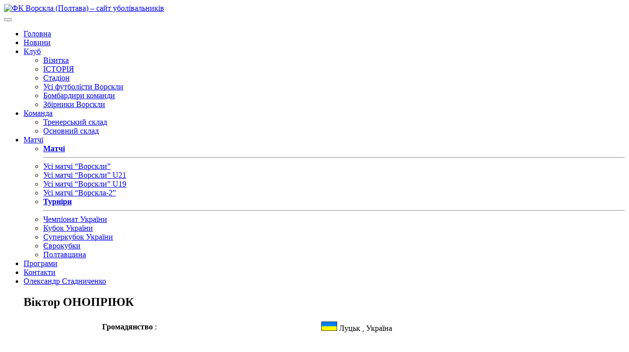

--- FILE ---
content_type: text/html; charset=UTF-8
request_url: https://fcvorskla.com.ua/assistants/168/
body_size: 8745
content:

<!DOCTYPE html>
<html lang="uk">

<head>
    <meta charset="UTF-8">
    <meta http-equiv="x-ua-compatible" content="ie=edge">
    <meta name="viewport" content="width=device-width, initial-scale=1">
    <meta name='robots' content='index, follow, max-image-preview:large, max-snippet:-1, max-video-preview:-1' />
	<style>img:is([sizes="auto" i], [sizes^="auto," i]) { contain-intrinsic-size: 3000px 1500px }</style>
	
	<!-- This site is optimized with the Yoast SEO plugin v26.8 - https://yoast.com/product/yoast-seo-wordpress/ -->
	<title>ФК Ворскла (Полтава) &#8211; сайт уболівальників</title>
	<meta property="og:locale" content="uk_UA" />
	<meta property="og:type" content="website" />
	<meta property="og:site_name" content="ФК Ворскла (Полтава) - сайт уболівальників" />
	<meta name="twitter:card" content="summary_large_image" />
	<script type="application/ld+json" class="yoast-schema-graph">{"@context":"https://schema.org","@graph":[{"@type":"WebSite","@id":"https://fcvorskla.com.ua/#website","url":"https://fcvorskla.com.ua/","name":"ФК Ворскла (Полтава) - сайт уболівальників","description":"","potentialAction":[{"@type":"SearchAction","target":{"@type":"EntryPoint","urlTemplate":"https://fcvorskla.com.ua/?s={search_term_string}"},"query-input":{"@type":"PropertyValueSpecification","valueRequired":true,"valueName":"search_term_string"}}],"inLanguage":"uk"}]}</script>
	<!-- / Yoast SEO plugin. -->


<style id='classic-theme-styles-inline-css' type='text/css'>
/*! This file is auto-generated */
.wp-block-button__link{color:#fff;background-color:#32373c;border-radius:9999px;box-shadow:none;text-decoration:none;padding:calc(.667em + 2px) calc(1.333em + 2px);font-size:1.125em}.wp-block-file__button{background:#32373c;color:#fff;text-decoration:none}
</style>
<style id='global-styles-inline-css' type='text/css'>
:root{--wp--preset--aspect-ratio--square: 1;--wp--preset--aspect-ratio--4-3: 4/3;--wp--preset--aspect-ratio--3-4: 3/4;--wp--preset--aspect-ratio--3-2: 3/2;--wp--preset--aspect-ratio--2-3: 2/3;--wp--preset--aspect-ratio--16-9: 16/9;--wp--preset--aspect-ratio--9-16: 9/16;--wp--preset--color--black: #000000;--wp--preset--color--cyan-bluish-gray: #abb8c3;--wp--preset--color--white: #ffffff;--wp--preset--color--pale-pink: #f78da7;--wp--preset--color--vivid-red: #cf2e2e;--wp--preset--color--luminous-vivid-orange: #ff6900;--wp--preset--color--luminous-vivid-amber: #fcb900;--wp--preset--color--light-green-cyan: #7bdcb5;--wp--preset--color--vivid-green-cyan: #00d084;--wp--preset--color--pale-cyan-blue: #8ed1fc;--wp--preset--color--vivid-cyan-blue: #0693e3;--wp--preset--color--vivid-purple: #9b51e0;--wp--preset--gradient--vivid-cyan-blue-to-vivid-purple: linear-gradient(135deg,rgba(6,147,227,1) 0%,rgb(155,81,224) 100%);--wp--preset--gradient--light-green-cyan-to-vivid-green-cyan: linear-gradient(135deg,rgb(122,220,180) 0%,rgb(0,208,130) 100%);--wp--preset--gradient--luminous-vivid-amber-to-luminous-vivid-orange: linear-gradient(135deg,rgba(252,185,0,1) 0%,rgba(255,105,0,1) 100%);--wp--preset--gradient--luminous-vivid-orange-to-vivid-red: linear-gradient(135deg,rgba(255,105,0,1) 0%,rgb(207,46,46) 100%);--wp--preset--gradient--very-light-gray-to-cyan-bluish-gray: linear-gradient(135deg,rgb(238,238,238) 0%,rgb(169,184,195) 100%);--wp--preset--gradient--cool-to-warm-spectrum: linear-gradient(135deg,rgb(74,234,220) 0%,rgb(151,120,209) 20%,rgb(207,42,186) 40%,rgb(238,44,130) 60%,rgb(251,105,98) 80%,rgb(254,248,76) 100%);--wp--preset--gradient--blush-light-purple: linear-gradient(135deg,rgb(255,206,236) 0%,rgb(152,150,240) 100%);--wp--preset--gradient--blush-bordeaux: linear-gradient(135deg,rgb(254,205,165) 0%,rgb(254,45,45) 50%,rgb(107,0,62) 100%);--wp--preset--gradient--luminous-dusk: linear-gradient(135deg,rgb(255,203,112) 0%,rgb(199,81,192) 50%,rgb(65,88,208) 100%);--wp--preset--gradient--pale-ocean: linear-gradient(135deg,rgb(255,245,203) 0%,rgb(182,227,212) 50%,rgb(51,167,181) 100%);--wp--preset--gradient--electric-grass: linear-gradient(135deg,rgb(202,248,128) 0%,rgb(113,206,126) 100%);--wp--preset--gradient--midnight: linear-gradient(135deg,rgb(2,3,129) 0%,rgb(40,116,252) 100%);--wp--preset--font-size--small: 13px;--wp--preset--font-size--medium: 20px;--wp--preset--font-size--large: 36px;--wp--preset--font-size--x-large: 42px;--wp--preset--spacing--20: 0.44rem;--wp--preset--spacing--30: 0.67rem;--wp--preset--spacing--40: 1rem;--wp--preset--spacing--50: 1.5rem;--wp--preset--spacing--60: 2.25rem;--wp--preset--spacing--70: 3.38rem;--wp--preset--spacing--80: 5.06rem;--wp--preset--shadow--natural: 6px 6px 9px rgba(0, 0, 0, 0.2);--wp--preset--shadow--deep: 12px 12px 50px rgba(0, 0, 0, 0.4);--wp--preset--shadow--sharp: 6px 6px 0px rgba(0, 0, 0, 0.2);--wp--preset--shadow--outlined: 6px 6px 0px -3px rgba(255, 255, 255, 1), 6px 6px rgba(0, 0, 0, 1);--wp--preset--shadow--crisp: 6px 6px 0px rgba(0, 0, 0, 1);}:where(.is-layout-flex){gap: 0.5em;}:where(.is-layout-grid){gap: 0.5em;}body .is-layout-flex{display: flex;}.is-layout-flex{flex-wrap: wrap;align-items: center;}.is-layout-flex > :is(*, div){margin: 0;}body .is-layout-grid{display: grid;}.is-layout-grid > :is(*, div){margin: 0;}:where(.wp-block-columns.is-layout-flex){gap: 2em;}:where(.wp-block-columns.is-layout-grid){gap: 2em;}:where(.wp-block-post-template.is-layout-flex){gap: 1.25em;}:where(.wp-block-post-template.is-layout-grid){gap: 1.25em;}.has-black-color{color: var(--wp--preset--color--black) !important;}.has-cyan-bluish-gray-color{color: var(--wp--preset--color--cyan-bluish-gray) !important;}.has-white-color{color: var(--wp--preset--color--white) !important;}.has-pale-pink-color{color: var(--wp--preset--color--pale-pink) !important;}.has-vivid-red-color{color: var(--wp--preset--color--vivid-red) !important;}.has-luminous-vivid-orange-color{color: var(--wp--preset--color--luminous-vivid-orange) !important;}.has-luminous-vivid-amber-color{color: var(--wp--preset--color--luminous-vivid-amber) !important;}.has-light-green-cyan-color{color: var(--wp--preset--color--light-green-cyan) !important;}.has-vivid-green-cyan-color{color: var(--wp--preset--color--vivid-green-cyan) !important;}.has-pale-cyan-blue-color{color: var(--wp--preset--color--pale-cyan-blue) !important;}.has-vivid-cyan-blue-color{color: var(--wp--preset--color--vivid-cyan-blue) !important;}.has-vivid-purple-color{color: var(--wp--preset--color--vivid-purple) !important;}.has-black-background-color{background-color: var(--wp--preset--color--black) !important;}.has-cyan-bluish-gray-background-color{background-color: var(--wp--preset--color--cyan-bluish-gray) !important;}.has-white-background-color{background-color: var(--wp--preset--color--white) !important;}.has-pale-pink-background-color{background-color: var(--wp--preset--color--pale-pink) !important;}.has-vivid-red-background-color{background-color: var(--wp--preset--color--vivid-red) !important;}.has-luminous-vivid-orange-background-color{background-color: var(--wp--preset--color--luminous-vivid-orange) !important;}.has-luminous-vivid-amber-background-color{background-color: var(--wp--preset--color--luminous-vivid-amber) !important;}.has-light-green-cyan-background-color{background-color: var(--wp--preset--color--light-green-cyan) !important;}.has-vivid-green-cyan-background-color{background-color: var(--wp--preset--color--vivid-green-cyan) !important;}.has-pale-cyan-blue-background-color{background-color: var(--wp--preset--color--pale-cyan-blue) !important;}.has-vivid-cyan-blue-background-color{background-color: var(--wp--preset--color--vivid-cyan-blue) !important;}.has-vivid-purple-background-color{background-color: var(--wp--preset--color--vivid-purple) !important;}.has-black-border-color{border-color: var(--wp--preset--color--black) !important;}.has-cyan-bluish-gray-border-color{border-color: var(--wp--preset--color--cyan-bluish-gray) !important;}.has-white-border-color{border-color: var(--wp--preset--color--white) !important;}.has-pale-pink-border-color{border-color: var(--wp--preset--color--pale-pink) !important;}.has-vivid-red-border-color{border-color: var(--wp--preset--color--vivid-red) !important;}.has-luminous-vivid-orange-border-color{border-color: var(--wp--preset--color--luminous-vivid-orange) !important;}.has-luminous-vivid-amber-border-color{border-color: var(--wp--preset--color--luminous-vivid-amber) !important;}.has-light-green-cyan-border-color{border-color: var(--wp--preset--color--light-green-cyan) !important;}.has-vivid-green-cyan-border-color{border-color: var(--wp--preset--color--vivid-green-cyan) !important;}.has-pale-cyan-blue-border-color{border-color: var(--wp--preset--color--pale-cyan-blue) !important;}.has-vivid-cyan-blue-border-color{border-color: var(--wp--preset--color--vivid-cyan-blue) !important;}.has-vivid-purple-border-color{border-color: var(--wp--preset--color--vivid-purple) !important;}.has-vivid-cyan-blue-to-vivid-purple-gradient-background{background: var(--wp--preset--gradient--vivid-cyan-blue-to-vivid-purple) !important;}.has-light-green-cyan-to-vivid-green-cyan-gradient-background{background: var(--wp--preset--gradient--light-green-cyan-to-vivid-green-cyan) !important;}.has-luminous-vivid-amber-to-luminous-vivid-orange-gradient-background{background: var(--wp--preset--gradient--luminous-vivid-amber-to-luminous-vivid-orange) !important;}.has-luminous-vivid-orange-to-vivid-red-gradient-background{background: var(--wp--preset--gradient--luminous-vivid-orange-to-vivid-red) !important;}.has-very-light-gray-to-cyan-bluish-gray-gradient-background{background: var(--wp--preset--gradient--very-light-gray-to-cyan-bluish-gray) !important;}.has-cool-to-warm-spectrum-gradient-background{background: var(--wp--preset--gradient--cool-to-warm-spectrum) !important;}.has-blush-light-purple-gradient-background{background: var(--wp--preset--gradient--blush-light-purple) !important;}.has-blush-bordeaux-gradient-background{background: var(--wp--preset--gradient--blush-bordeaux) !important;}.has-luminous-dusk-gradient-background{background: var(--wp--preset--gradient--luminous-dusk) !important;}.has-pale-ocean-gradient-background{background: var(--wp--preset--gradient--pale-ocean) !important;}.has-electric-grass-gradient-background{background: var(--wp--preset--gradient--electric-grass) !important;}.has-midnight-gradient-background{background: var(--wp--preset--gradient--midnight) !important;}.has-small-font-size{font-size: var(--wp--preset--font-size--small) !important;}.has-medium-font-size{font-size: var(--wp--preset--font-size--medium) !important;}.has-large-font-size{font-size: var(--wp--preset--font-size--large) !important;}.has-x-large-font-size{font-size: var(--wp--preset--font-size--x-large) !important;}
:where(.wp-block-post-template.is-layout-flex){gap: 1.25em;}:where(.wp-block-post-template.is-layout-grid){gap: 1.25em;}
:where(.wp-block-columns.is-layout-flex){gap: 2em;}:where(.wp-block-columns.is-layout-grid){gap: 2em;}
:root :where(.wp-block-pullquote){font-size: 1.5em;line-height: 1.6;}
</style>
<link rel='stylesheet' id='wpo_min-header-0-css' href='//fcvorskla.com.ua/wp-content/cache/wpo-minify/1761249531/assets/wpo-minify-header-6b0630e8.min.css' type='text/css' media='all' />
<script type="text/javascript" src="//fcvorskla.com.ua/wp-content/cache/wpo-minify/1761249531/assets/wpo-minify-header-7adb0e39.min.js" id="wpo_min-header-0-js"></script>
<link rel="https://api.w.org/" href="https://fcvorskla.com.ua/wp-json/" /><link rel="icon" href="https://fcvorskla.com.ua/wp-content/uploads/2018/07/medium_logo_55-32x32.png" sizes="32x32" />
<link rel="icon" href="https://fcvorskla.com.ua/wp-content/uploads/2018/07/medium_logo_55-200x200.png" sizes="192x192" />
<link rel="apple-touch-icon" href="https://fcvorskla.com.ua/wp-content/uploads/2018/07/medium_logo_55-200x200.png" />
<meta name="msapplication-TileImage" content="https://fcvorskla.com.ua/wp-content/uploads/2018/07/medium_logo_55.png" />
    <!-- Meta Pixel Code -->
    <script>
        !function (f, b, e, v, n, t, s) {
            if (f.fbq) return;
            n = f.fbq = function () {
                n.callMethod ?
                    n.callMethod.apply(n, arguments) : n.queue.push(arguments)
            };
            if (!f._fbq) f._fbq = n;
            n.push = n;
            n.loaded = !0;
            n.version = '2.0';
            n.queue = [];
            t = b.createElement(e);
            t.async = !0;
            t.src = v;
            s = b.getElementsByTagName(e)[0];
            s.parentNode.insertBefore(t, s)
        }(window, document, 'script',
            'https://connect.facebook.net/en_US/fbevents.js');
        fbq('init', '335706748991750');
        fbq('track', 'PageView');
    </script>
    <noscript><img height="1" width="1" style="display:none"
                   src="https://www.facebook.com/tr?id=335706748991750&ev=PageView&noscript=1"
        /></noscript>
    <!-- End Meta Pixel Code -->
</head>

<body id="page" class="">
<header class="header">
    <div class="container">
        <div class="row">
            <div class="col-lg-2  col-sm-3 no-gutters d-flex">
                <a class="header__brand brand" href="https://fcvorskla.com.ua">
                                            <img class="brand__img" src="https://fcvorskla.com.ua/wp-content/themes/fc-vorskla-2/compiled/assets/images/site-logo.png"
                             alt="ФК Ворскла (Полтава) &#8211; сайт уболівальників"/>
                                    </a><!-- /.brand -->
            </div>
            <button class="hamburger navbar-toggler" type="button" data-toggle="collapse" data-target="#primaryNavBar"
                    aria-controls="primaryNavBar" aria-expanded="false" aria-label="Toggle navigation">
                <span class="line"></span>
                <span class="line"></span>
                <span class="line"></span>
            </button>
            <div class="col-lg-10">
                <nav class="nav-primary header__nav navbar navbar-expand-lg navbar-light">
                    <div id="primaryNavBar" class="collapse navbar-collapse"><ul id="primary-menu" class="navbar-nav"><li id="menu-item-12208" class="home menu-item menu-item-type-post_type menu-item-object-page menu-item-home menu-item-12208"><a title="Головна" href="https://fcvorskla.com.ua/">Головна</a></li>
<li id="menu-item-12371" class="menu-item menu-item-type-post_type menu-item-object-page current_page_parent menu-item-12371"><a title="Новини" href="https://fcvorskla.com.ua/news/">Новини</a></li>
<li id="menu-item-12206" class="menu-item menu-item-type-custom menu-item-object-custom menu-item-has-children menu-item-12206 dropdown"><a title="Клуб" href="#" data-toggle="dropdown" class="dropdown-toggle" aria-haspopup="true">Клуб <span class="caret"></span></a>
<ul role="menu" class="dropdown-menu">
	<li id="menu-item-12207" class="menu-item menu-item-type-post_type menu-item-object-page menu-item-12207"><a title="Візитка" href="https://fcvorskla.com.ua/klub/vizitka/">Візитка</a></li>
	<li id="menu-item-12225" class="menu-item menu-item-type-post_type menu-item-object-page menu-item-12225"><a title="ІСТОРІЯ" href="https://fcvorskla.com.ua/klub/istoriya/">ІСТОРІЯ</a></li>
	<li id="menu-item-12251" class="menu-item menu-item-type-post_type menu-item-object-page menu-item-12251"><a title="Стадіон" href="https://fcvorskla.com.ua/klub/stadion/">Стадіон</a></li>
	<li id="menu-item-19722" class="menu-item menu-item-type-post_type menu-item-object-page menu-item-19722"><a title="Усі футболісти Ворскли" href="https://fcvorskla.com.ua/klub/players/">Усі футболісти Ворскли</a></li>
	<li id="menu-item-34745" class="menu-item menu-item-type-post_type menu-item-object-page menu-item-34745"><a title="Бомбардири команди" href="https://fcvorskla.com.ua/klub/team-goal-scorers/">Бомбардири команди</a></li>
	<li id="menu-item-34979" class="menu-item menu-item-type-post_type menu-item-object-page menu-item-34979"><a title="Збірники Ворскли" href="https://fcvorskla.com.ua/klub/national-players/">Збірники Ворскли</a></li>
</ul>
</li>
<li id="menu-item-12571" class="menu-item menu-item-type-post_type menu-item-object-page menu-item-has-children menu-item-12571 dropdown"><a title="Команда" href="#" data-toggle="dropdown" class="dropdown-toggle" aria-haspopup="true">Команда <span class="caret"></span></a>
<ul role="menu" class="dropdown-menu">
	<li id="menu-item-12574" class="menu-item menu-item-type-post_type menu-item-object-page menu-item-12574"><a title="Тренерський склад" href="https://fcvorskla.com.ua/komanda/trenerskij-sklad/">Тренерський склад</a></li>
	<li id="menu-item-12577" class="menu-item menu-item-type-post_type menu-item-object-page menu-item-12577"><a title="Основний склад" href="https://fcvorskla.com.ua/komanda/osnovnij-sklad/">Основний склад</a></li>
</ul>
</li>
<li id="menu-item-17709" class="menu-item menu-item-type-post_type menu-item-object-page menu-item-has-children menu-item-17709 dropdown"><a title="Матчі" href="#" data-toggle="dropdown" class="dropdown-toggle" aria-haspopup="true">Матчі <span class="caret"></span></a>
<ul role="menu" class="dropdown-menu">
	<li id="menu-item-19484" class="menu-item menu-item-type-custom menu-item-object-custom menu-item-19484"><a title="&lt;strong&gt;Матчі&lt;/strong&gt;&lt;hr&gt;" href="#"><strong>Матчі</strong><hr></a></li>
	<li id="menu-item-17710" class="menu-item menu-item-type-post_type menu-item-object-page menu-item-17710"><a title="Усі матчі “Ворскли”" href="https://fcvorskla.com.ua/games/vorskla/">Усі матчі “Ворскли”</a></li>
	<li id="menu-item-17711" class="menu-item menu-item-type-post_type menu-item-object-page menu-item-17711"><a title="Усі матчі “Ворскли” U21" href="https://fcvorskla.com.ua/games/vorskla-u21/">Усі матчі “Ворскли” U21</a></li>
	<li id="menu-item-17712" class="menu-item menu-item-type-post_type menu-item-object-page menu-item-17712"><a title="Усі матчі “Ворскли” U19" href="https://fcvorskla.com.ua/games/vorskla-u19/">Усі матчі “Ворскли” U19</a></li>
	<li id="menu-item-17713" class="menu-item menu-item-type-post_type menu-item-object-page menu-item-17713"><a title="Усі матчі “Ворскла-2”" href="https://fcvorskla.com.ua/games/vorskla-double/">Усі матчі “Ворскла-2”</a></li>
	<li id="menu-item-19485" class="menu-item menu-item-type-custom menu-item-object-custom menu-item-19485"><a title="&lt;strong&gt;Турніри&lt;/strong&gt;&lt;hr&gt;" href="#"><strong>Турніри</strong><hr></a></li>
	<li id="menu-item-19479" class="menu-item menu-item-type-post_type menu-item-object-page menu-item-19479"><a title="Чемпіонат України" href="https://fcvorskla.com.ua/tournaments/championship/">Чемпіонат України</a></li>
	<li id="menu-item-19482" class="menu-item menu-item-type-post_type menu-item-object-page menu-item-19482"><a title="Кубок України" href="https://fcvorskla.com.ua/tournaments/national-cup/">Кубок України</a></li>
	<li id="menu-item-19480" class="menu-item menu-item-type-post_type menu-item-object-page menu-item-19480"><a title="Суперкубок України" href="https://fcvorskla.com.ua/tournaments/super-cup/">Суперкубок України</a></li>
	<li id="menu-item-19483" class="menu-item menu-item-type-post_type menu-item-object-page menu-item-19483"><a title="Єврокубки" href="https://fcvorskla.com.ua/tournaments/euro-cup/">Єврокубки</a></li>
	<li id="menu-item-19481" class="menu-item menu-item-type-post_type menu-item-object-page menu-item-19481"><a title="Полтавщина" href="https://fcvorskla.com.ua/tournaments/poltava/">Полтавщина</a></li>
</ul>
</li>
<li id="menu-item-17267" class="menu-item menu-item-type-custom menu-item-object-custom menu-item-17267"><a title="Програми" href="/programs/">Програми</a></li>
<li id="menu-item-19287" class="menu-item menu-item-type-post_type menu-item-object-page menu-item-19287"><a title="Контакти" href="https://fcvorskla.com.ua/komanda-sajtu/">Контакти</a></li>
<li id="menu-item-12327" class="idea-site menu-item menu-item-type-post_type menu-item-object-page menu-item-12327"><a title="Олександр Стадниченко" href="https://fcvorskla.com.ua/oleksandr-stadnichenko/">Олександр Стадниченко</a></li>
</ul></div>                </nav><!-- .nav-primary -->

            </div>
        </div>
        <!-- /.header__row -->
    </div>
    <!-- /.header__container -->
</header><!-- .banner -->
<div id="content" class="site-content">

<main id="main" class="site-main" role="main">
    <div class="container">
        <div class="row">
            <div class="col-lg-8 col-md-12" style="padding: 0 40px;">
                    <div class="row">
        <h2>Віктор ОНОПРІЮК</h2>
        <div class="col-lg-12 col-md-12">
            <table style='width:100%;'>
                <tbody>
                <tr>
                    <td valign='top' width='150px'>
                                            </td>
                    <td valign='top'>
                        <table width=100% class='turnir_table'>
                            <tbody>
                                                                                                                    <tr class='rowtable2'>
                                    <td><b>Громадянство </b>:</td>
                                    <td>
                                        <img class="" title="Україна" alt="Україна" src="https://fcvorskla.com.ua/wp-content/uploads/fcvorskla-stats/flag/UA.gif" width="32" height="">
                                        Луцьк
                                                                                    , Україна
                                                                            </td>
                                </tr>
                                                        </tbody>
                        </table>
                    </td>
                </tr>
                </tbody>
            </table>
        </div>
        <div class="col-lg-12 col-md-12 text-justify">
            <br>
                                </div>
    </div>
    <div class="row">
        <h3>Матчі ворскли, що обслуговував:</h3>
        <table class='turnir_table' width='100%'>
    <tbody>
    <tr>
        <th>Дата</th>
        <th>Час</th>
        <th>Турнір</th>
        <th>Стадія</th>
        <th>Господар</th>
        <th>Рахунок</th>
        <th>Гість</th>
    </tr>
        </tbody>
</table>
    </div>
            </div>
            <div class="col-lg-4 col-md-12">
                
<aside id="secondary" class="widget-area" role="complementary">
    <section id="custom_html-5" class="widget_text widget widget_custom_html"><div class="textwidget custom-html-widget"><iframe src="https://www.facebook.com/plugins/page.php?href=https%3A%2F%2Fwww.facebook.com%2Ffcvorskla.com.ua%2F&tabs&width=340&height=154&small_header=true&adapt_container_width=true&hide_cover=false&show_facepile=true&appId=484026885372021" style="border:none;overflow:hidden;height: 125px !important;" scrolling="no" frameborder="0" allowtransparency="true" allow="encrypted-media"></iframe></div></section><section id="search-3" class="widget widget_search"><form action="/" method="get" class="search-form">
    <input type="text" name="s" placeholder="Пошук..." id="search"  /><button type="submit" class="btn btn-success"> <i class="fa fa-search" aria-hidden="true"></i></button>
</form></section><section id="vp_stats__round_match-2" class="widget widget_vp_stats__round_match"><div class="game-container">
    <h3 class="next_title">Наступний матч</h3>
    <div class="next-game">
        <img class="next-game__home" title="" alt="" src="https://fcvorskla.com.ua/wp-content/uploads/fcvorskla-stats/team_logo/scmetalurg-logo.png" width="" height="">
        <div class="next-game__descr d-flex flex-column justify-content-center">
            <div>
                Перша ліга.
                19-й тур.
            </div>
            <div>
                21 березня.
                            </div>
                                </div>
        <img class="next-game__guests" title="" alt="" src="https://fcvorskla.com.ua/wp-content/uploads/fcvorskla-stats/team_logo/vorskla-logo.png" width="" height="">
    </div>
</div></section><section id="block-2" class="widget widget_block widget_media_image"><div class="wp-block-image">
<figure class="aligncenter size-full is-resized"><a href="https://footballmall.com.ua" target="_blank"><img decoding="async" width="380" height="101" src="https://fcvorskla.com.ua/wp-content/uploads/2024/10/5258218647225230341_120.jpg" alt="" class="wp-image-42471" style="width:658px;height:auto" srcset="https://fcvorskla.com.ua/wp-content/uploads/2024/10/5258218647225230341_120.jpg 380w, https://fcvorskla.com.ua/wp-content/uploads/2024/10/5258218647225230341_120-300x80.jpg 300w" sizes="(max-width: 380px) 100vw, 380px" /></a></figure></div></section><section id="vp_stats__tournament_table-2" class="widget widget_vp_stats__tournament_table"><div class="tour-table text-justify">
            <div class="tour-title">
            <span class="tour-name">Тур 18</span>
            <span class="league"> Перша ліга </span>
        </div>
        <ul class="tour-list text-center">
                            <li class="tour-list__row ">
                    <div class="col-1">1</div>
                    <div class="col-2">
                        <img class="" title="" alt="" src="https://fcvorskla.com.ua/wp-content/uploads/fcvorskla-stats/team_logo/fc-bukovyna.png" width="" height="29">
                    </div>
                    <div class="col-8 text-left">Буковина (Чернівці)</div>
                    <div class="col-2">48</div>
                </li>
                            <li class="tour-list__row ">
                    <div class="col-1">2</div>
                    <div class="col-2">
                        <img class="" title="" alt="" src="https://fcvorskla.com.ua/wp-content/uploads/fcvorskla-stats/team_logo/livyi-bereg.png" width="" height="29">
                    </div>
                    <div class="col-8 text-left">Лівий берег (Київ)</div>
                    <div class="col-2">39</div>
                </li>
                            <li class="tour-list__row ">
                    <div class="col-1">3</div>
                    <div class="col-2">
                        <img class="" title="" alt="" src="https://fcvorskla.com.ua/wp-content/uploads/fcvorskla-stats/team_logo/chor_odesa.jpg" width="" height="29">
                    </div>
                    <div class="col-8 text-left">Чорноморець (Одеса)</div>
                    <div class="col-2">38</div>
                </li>
                            <li class="tour-list__row ">
                    <div class="col-1">4</div>
                    <div class="col-2">
                        <img class="" title="" alt="" src="https://fcvorskla.com.ua/wp-content/uploads/fcvorskla-stats/team_logo/inhulets-logo.png" width="" height="29">
                    </div>
                    <div class="col-8 text-left">Інгулець (Петрове)</div>
                    <div class="col-2">36</div>
                </li>
                            <li class="tour-list__row ">
                    <div class="col-1">5</div>
                    <div class="col-2">
                        <img class="" title="" alt="" src="https://fcvorskla.com.ua/wp-content/uploads/fcvorskla-stats/team_logo/fc-ahrobiznes.png" width="" height="29">
                    </div>
                    <div class="col-8 text-left">Агробізнес (Волочиськ)</div>
                    <div class="col-2">33</div>
                </li>
                            <li class="tour-list__row ">
                    <div class="col-1">6</div>
                    <div class="col-2">
                        <img class="" title="" alt="" src="https://fcvorskla.com.ua/wp-content/uploads/fcvorskla-stats/team_logo/fc-pryk-blago.png" width="" height="29">
                    </div>
                    <div class="col-8 text-left">Прикарпаття-Благо (Івано-Франківськ)</div>
                    <div class="col-2">25</div>
                </li>
                            <li class="tour-list__row ">
                    <div class="col-1">7</div>
                    <div class="col-2">
                        <img class="" title="" alt="" src="https://fcvorskla.com.ua/wp-content/uploads/fcvorskla-stats/team_logo/fc-yuksa.png" width="" height="29">
                    </div>
                    <div class="col-8 text-left">ЮКСА (Тарасівка)</div>
                    <div class="col-2">23</div>
                </li>
                            <li class="tour-list__row ">
                    <div class="col-1">8</div>
                    <div class="col-2">
                        <img class="" title="" alt="" src="https://fcvorskla.com.ua/wp-content/uploads/fcvorskla-stats/team_logo/fc-niva-ternopil.png" width="" height="29">
                    </div>
                    <div class="col-8 text-left">Нива (Тернопіль)</div>
                    <div class="col-2">23</div>
                </li>
                            <li class="tour-list__row checked">
                    <div class="col-1">9</div>
                    <div class="col-2">
                        <img class="" title="" alt="" src="https://fcvorskla.com.ua/wp-content/uploads/fcvorskla-stats/team_logo/vorskla-logo.png" width="" height="29">
                    </div>
                    <div class="col-8 text-left">Ворскла (Полтава)</div>
                    <div class="col-2">21</div>
                </li>
                            <li class="tour-list__row ">
                    <div class="col-1">10</div>
                    <div class="col-2">
                        <img class="" title="" alt="" src="https://fcvorskla.com.ua/wp-content/uploads/fcvorskla-stats/team_logo/fc-viktoriya.png" width="" height="29">
                    </div>
                    <div class="col-8 text-left">Вікторія (Суми)</div>
                    <div class="col-2">19</div>
                </li>
                            <li class="tour-list__row ">
                    <div class="col-1">11</div>
                    <div class="col-2">
                        <img class="" title="" alt="" src="https://fcvorskla.com.ua/wp-content/uploads/fcvorskla-stats/team_logo/fc-chernigiv.png" width="" height="29">
                    </div>
                    <div class="col-8 text-left">Чернігів (Чернігів)</div>
                    <div class="col-2">19</div>
                </li>
                            <li class="tour-list__row ">
                    <div class="col-1">12</div>
                    <div class="col-2">
                        <img class="" title="" alt="" src="https://fcvorskla.com.ua/wp-content/uploads/fcvorskla-stats/team_logo/metalist.jpg" width="" height="29">
                    </div>
                    <div class="col-8 text-left">Металіст (Харків)</div>
                    <div class="col-2">16</div>
                </li>
                            <li class="tour-list__row ">
                    <div class="col-1">13</div>
                    <div class="col-2">
                        <img class="" title="" alt="" src="https://fcvorskla.com.ua/wp-content/uploads/fcvorskla-stats/team_logo/fc-probiy.png" width="" height="29">
                    </div>
                    <div class="col-8 text-left">Пробій (Городенка)</div>
                    <div class="col-2">16</div>
                </li>
                            <li class="tour-list__row ">
                    <div class="col-1">14</div>
                    <div class="col-2">
                        <img class="" title="" alt="" src="https://fcvorskla.com.ua/wp-content/uploads/fcvorskla-stats/team_logo/mariupol-logo.png" width="" height="29">
                    </div>
                    <div class="col-8 text-left">Фенікс-Маріуполь (Маріуполь)</div>
                    <div class="col-2">16</div>
                </li>
                            <li class="tour-list__row ">
                    <div class="col-1">15</div>
                    <div class="col-2">
                        <img class="" title="" alt="" src="https://fcvorskla.com.ua/wp-content/uploads/fcvorskla-stats/team_logo/fc-podillya.png" width="" height="29">
                    </div>
                    <div class="col-8 text-left">Поділля (Хмельницький)</div>
                    <div class="col-2">14</div>
                </li>
                            <li class="tour-list__row ">
                    <div class="col-1">16</div>
                    <div class="col-2">
                        <img class="" title="" alt="" src="https://fcvorskla.com.ua/wp-content/uploads/fcvorskla-stats/team_logo/scmetalurg-logo.png" width="" height="29">
                    </div>
                    <div class="col-8 text-left">СК Металург (Запоріжжя)</div>
                    <div class="col-2">8</div>
                </li>
                    </ul>
    </div>
</section><section id="vp_stats__matches_in_history-2" class="widget widget_vp_stats__matches_in_history"><style type="text/css">
    .no-padding {
        /*margin: 0;*/
        padding: 0;
    }
</style>

<div class="tour-table text-justify">
    <div class="tour-title">
        <span class="tour-name">21 січня</span>
        <span class="league">Матчі у цей день</span>
    </div>
    <ul class="tour-list" style="font-size: 12px;">
                    <li class="tour-list__row">
                Матчі відсутні.
            </li>
            </ul>
</div></section><section id="vp_stats__birthdays_in_history-2" class="widget widget_vp_stats__birthdays_in_history"><style type="text/css">
    .no-padding {
        /*margin: 0;*/
        padding: 0;
    }
</style>


<div class="tour-table text-justify">
    <div class="tour-title">
        <span class="tour-name">21 січня</span>
        <span class="league">Народилися у цей день</span>
    </div>
    <ul class="tour-list" style="font-size: 12px;">
                                    <li class="tour-list__row justify-content-between">
                    <div class="col-1 no-padding">
                        1964
                    </div>
                    <div class="col-9 d-flex justify-content-center no-padding">
                        <div class="col-2 text-center no-padding">
                            <img class="" title="СРСР" alt="СРСР" src="https://fcvorskla.com.ua/wp-content/uploads/fcvorskla-stats/flag/SUN.gif" width="24" height="">
                        </div>
                        <div class="col-11 d-flex flex-column justify-content-center no-padding">
                            <a href="https://fcvorskla.com.ua/players/17330/" title="ТОЛМАЧОВ Віталій Анатолійович" class="text-truncate">ТОЛМАЧОВ Віталій Анатолійович</a>
                        </div>
                    </div>
                    <div class="col-auto no-padding">
                        <strong>Вр</strong>
                    </div>
                </li>
                        </ul>
</div></section></aside><!-- #secondary -->

                    <div id="SinoptikInformer" style="width:100%;" class="SinoptikInformer type1c1">
        <div class="siHeader">
            <div class="siLh">
                <div class="siMh"><a onmousedown="siClickCount();" class="siLogo" href="https://ua.sinoptik.ua/" target="_blank"
                                     rel="nofollow" title="Погода"> </a>Погода <span id="siHeader"></span></div>
            </div>
        </div>
        <div class="siBody"><a onmousedown="siClickCount();" href="https://ua.sinoptik.ua/погода-полтава"
                               title="Погода у Полтаві" target="_blank">
                <div class="siCity">
                    <div class="siCityName"><span>Полтава</span></div>
                    <div id="siCont0" class="siBodyContent">
                        <div class="siLeft">
                            <div class="siTerm"></div>
                            <div class="siT" id="siT0"></div>
                            <div id="weatherIco0"></div>
                        </div>
                        <div class="siInf"><p>вологість: <span id="vl0"></span></p>
                            <p>тиск: <span id="dav0"></span></p>
                            <p>вітер: <span id="wind0"></span></p></div>
                    </div>
                </div>
            </a>
            <div class="siLinks">Погода на 10 днів від <a href="https://ua.sinoptik.ua/погода-полтава/10-днів"
                                                          title="Погода на 10 днів" target="_blank"
                                                          onmousedown="siClickCount();">sinoptik.ua</a></div>
        </div>
        <div class="siFooter">
            <div class="siLf">
                <div class="siMf"></div>
            </div>
        </div>
    </div>
    <script type="text/javascript" charset="UTF-8"
            src="//sinoptik.ua/informers_js.php?title=4&amp;wind=3&amp;cities=303021513&amp;lang=ua"></script>
    <?php
            </div>
        </div>
        <br>
    </div>
</main>



</div><!-- #content -->

<footer id="footer-container" class="footer site-footer" role="contentinfo">
    <div class="container">
        <div class="row">
            <div class="col-lg-9">
                <div class="footer__copy">©2007 - 2024 - fcvorskla.com.ua</div>                <div class="footer__subtext">Адміністрація сайту може не поділяти думки авторів та не несе відповідальності за авторські матеріали та передрук з інших сайтів. При повному, або частковому використанні матеріалів сайту уболівальників, посилання на www.fcvorskla.com.ua обов'язкове (для інтернет-ресурсів гіперпосилання).</div>            </div>
            
            <div class="col-lg-3">
                <div class="footer__idea"><p style="text-align: center;"><strong>Ідея</strong> &#8211; <a href="http://fcvorskla.com.ua/oleksandr-stadnichenko/">Олександр Стадниченко</a><br />
<strong>E-mail:</strong> fcvadmin@ukr.net</p>
</div>                                         <span class="social-title">Ми в соціальних мережах</span>
                    <ul class="footer__social">
                                                     <li class="footer__social-item"><a href="https://www.facebook.com/fcvorskla.com.ua/"><i class="fa fa-facebook" aria-hidden="true"></i></a></li>
                                                     <li class="footer__social-item"><a href="https://www.youtube.com/user/fcvorsklafans/"><i class="fa fa-youtube" aria-hidden="true"></i></a></li>
                                                     <li class="footer__social-item"><a href="https://twitter.com/fcvorskla1955"><i class="fa fa-twitter" aria-hidden="true"></i></a></li>
                                                     <li class="footer__social-item"><a href="https://www.instagram.com/fcvorskla_1955/"><i class="fa fa-instagram" aria-hidden="true"></i></a></li>
                                                     <li class="footer__social-item"><a href="https://t.me/fcvorskla1955"><i class="fa fa-telegram" aria-hidden="true"></i></a></li>
                                             </ul>
                             </div>
        </div>
    </div>
</footer><!-- #colophon -->

<link rel='stylesheet' id='wpo_min-footer-0-css' href='//fcvorskla.com.ua/wp-content/cache/wpo-minify/1761249531/assets/wpo-minify-footer-250310cf.min.css' type='text/css' media='all' />
<script type="text/javascript" id="wpo_min-footer-0-js-extra">
/* <![CDATA[ */
var countVars = {"disqusShortname":"fcvorsklacomua"};
var WfmlOptions = {"lang":"uk"};
/* ]]> */
</script>
<script type="text/javascript" src="//fcvorskla.com.ua/wp-content/cache/wpo-minify/1761249531/assets/wpo-minify-footer-74ca1e3c.min.js" id="wpo_min-footer-0-js"></script>
<script>!function(e){"use strict";var t=function(t,n,o,r){function i(e){return l.body?e():void setTimeout(function(){i(e)})}function d(){s.addEventListener&&s.removeEventListener("load",d),s.media=o||"all"}var a,l=e.document,s=l.createElement("link");if(n)a=n;else{var f=(l.body||l.getElementsByTagName("head")[0]).childNodes;a=f[f.length-1]}var u=l.styleSheets;if(r)for(var c in r)r.hasOwnProperty(c)&&s.setAttribute(c,r[c]);s.rel="stylesheet",s.href=t,s.media="only x",i(function(){a.parentNode.insertBefore(s,n?a:a.nextSibling)});var v=function(e){for(var t=s.href,n=u.length;n--;)if(u[n].href===t)return e();setTimeout(function(){v(e)})};return s.addEventListener&&s.addEventListener("load",d),s.onloadcssdefined=v,v(d),s};"undefined"!=typeof exports?exports.loadCSS=t:e.loadCSS=t}("undefined"!=typeof global?global:this);</script>
</body>
</html>
